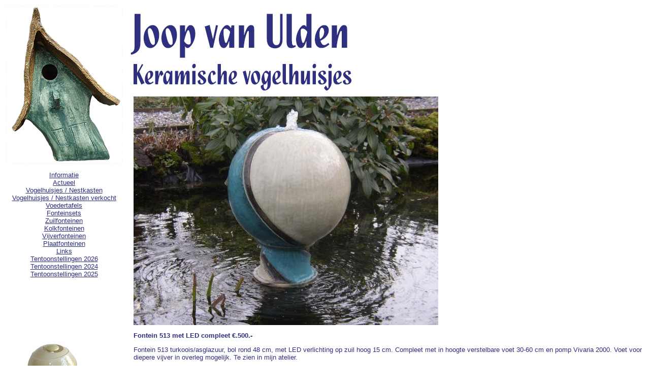

--- FILE ---
content_type: text/html; charset=UTF-8
request_url: https://www.joopvanulden.nl/view.php?id=591&lang=nl
body_size: 1016
content:
<!DOCTYPE HTML PUBLIC "-//W3C//DTD HTML 4.01 Transitional//EN"
     "http://www.w3.org/TR/html4/loose.dtd"><html><head>  <META HTTP-EQUIV="content-type" CONTENT="text/html; charset=UTF-8"><link rel="stylesheet" href="/images/main.css"><title>Fontein 513 met LED compleet €.500.-  - Joop van Ulden</title>	<META name="author" content="Joop van Ulden">
		<META name="copyright" content="&copy; 2006, Joop van Ulden">
		<LINK rel="Index" href="/index.php">
		<LINK rel="Start" title="Beginpagina site Joop van Ulden" type="text/html" href="http://www.joopvanulden.nl">
	</head><body><a name="top"></a><table width="100%">
		<tr>
			<td valign="top" width="230px"><img src="/images/huisje1.png" /><br />
			<br />
			<div align="center"><a href="/gallery?id=5">Informatie</a><br /><a href="/gallery?id=86">Actueel</a><br /><a href="/gallery?id=87">Vogelhuisjes / Nestkasten</a><br /><a href="/gallery?id=191">Vogelhuisjes / Nestkasten verkocht</a><br /><a href="/gallery?id=113">Voedertafels</a><br /><a href="/gallery?id=7">Fonteinsets</a><br /><a href="/gallery?id=46">Zuilfonteinen</a><br /><a href="/gallery?id=48">Kolkfonteinen</a><br /><a href="/gallery?id=9">Vijverfonteinen</a><br /><a href="/gallery?id=21">Plaatfonteinen</a><br /><a href="/gallery?id=11">Links</a><br /><a href="/gallery?id=254">Tentoonstellingen 2026</a><br /><a href="/archief?id=2024">Tentoonstellingen 2024</a><br /><a href="/archief?id=2025">Tentoonstellingen 2025</a><br /></div></td>
			<td><img src="images/logo-joop.png" alt="Joop van Ulden" /><br />
			<div class="content"><img src="/images/fotos/591.jpg" alt="Fontein 513 met LED compleet &euro;.500.- "><p><p><b>Fontein 513 met LED compleet €.500.- </b><p>Fontein 513 turkoois/asglazuur, bol rond 48 cm, met LED verlichting op zuil hoog 15 cm. Compleet met in hoogte verstelbare voet 30-60 cm en pomp Vivaria 2000. Voet voor diepere vijver in overleg mogelijk. Te zien in mijn atelier.<p><a href="javascript:history.back();">Terug</a></div></div><br /><br /><br /><font class="small"><br>Site ontwikkeld en gehost door <a href="mailto:solutions@elissen.com">Elissen.com Websolutions</a>.<br>
		Teksten en foto's copyright &copy; Joop van Ulden.</td></tr></table></body></html>

--- FILE ---
content_type: text/css
request_url: https://www.joopvanulden.nl/images/main.css
body_size: 253
content:
body {
	background-position: bottom left;
	background-image: url('/images/fontein1.jpg');
	background-repeat: no-repeat;
	background-color: White;
	color: #2e2e7f;
	font-size: small;
	font-family: Tahoma, arial, helvetica, serif;
}
a, a:hover, a:active, a:visited, a:link {
	color: #2e2e7f;
}
table {
	border: 0;
}
.small {
	font-size: x-small;
}
img {
	border: none;
}
.content {
	margin-left: 18px;
}
